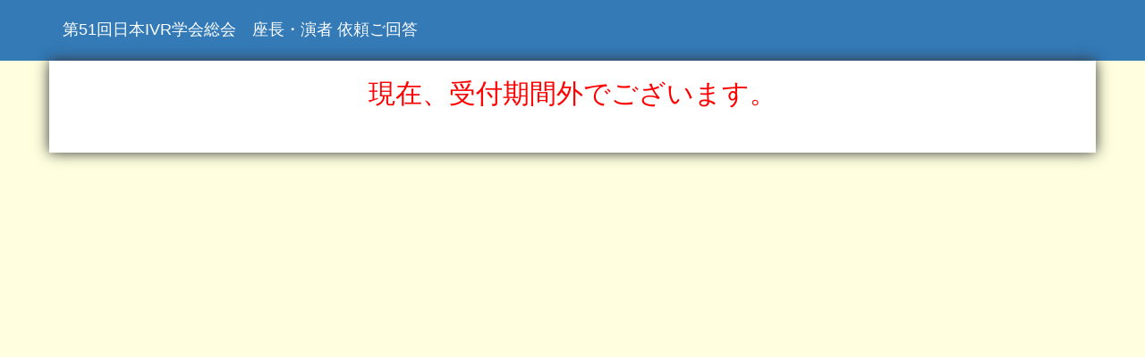

--- FILE ---
content_type: text/html
request_url: https://www.entry-sys.net/jsir2022/user/7/close.php
body_size: 896
content:
<html lang="ja">
<head>
<meta charset="utf-8">
<meta http-equiv="X-UA-Compatible" content="IE=edge">
<meta name="viewport" content="width=device-width, initial-scale=1">
<title>座長・演者 依頼ご回答</title>
<!-- Bootstrap -->
	<link href="/css/bootstrap.css" rel="stylesheet">
	<!-- HTML5 shim and Respond.js for IE8 support of HTML5 elements and media queries -->
	<!-- WARNING: Respond.js doesn't work if you view the page via file:// -->
	<!--[if lt IE 9]>
      <script src="https://oss.maxcdn.com/html5shiv/3.7.2/html5shiv.min.js"></script>
      <script src="https://oss.maxcdn.com/respond/1.4.2/respond.min.js"></script>
    <![endif]-->
	<link href="/css/style.css" rel="stylesheet">
	<link href="/css/sys.css" rel="stylesheet">
</head>
<body>
<section class="header">
	<div class="container">
		<div class="row">
		<div class="col-sm-12">
			<h1>第51回日本IVR学会総会　座長・演者 依頼ご回答</h1>
		</div>
		<div class="col-sm-6" id="logout">
		</div>
		</div>
	</div>
</section>
<div class="container">
  <div class="row">
    <div class="col-sm-10 col-sm-offset-1 content">
      <div class="col-xs-12 text-center">
		<h2 class="red">現在、受付期間外でございます。</h2>
			<p class="mt20 mb30"></p>
				

      </div>
      <div class="clearfix"></div>
    </div>
    <!--content-->
    <div class="clearfix"></div>
  </div>
  <!--row--> 
</div>
<!--container--> 

<!-- jQuery (necessary for Bootstrap's JavaScript plugins) --> 
<script src="/js/jquery-1.11.3.min.js"></script> 

<!-- Include all compiled plugins (below), or include individual files as needed --> 
<script src="/js/bootstrap.js"></script> 

</body>
</html>


--- FILE ---
content_type: text/css
request_url: https://www.entry-sys.net/css/style.css
body_size: 2030
content:
@charset "utf-8";
/* CSS Document */

.m0{margin: 0;}

.mt0{margin-top: 0 !important;}
.mt5{margin-top: 5px;}
.mt10{margin-top: 10px;}
.mt15{margin-top: 15px;}
.mt20{margin-top: 20px;}
.mt30{margin-top: 30px;}
.mt40{margin-top: 40px;}
.mt50{margin-top: 50px;}

.mb0{margin-bottom: 0 !important;}
.mb5{margin-bottom: 5px !important;}
.mb10{margin-bottom: 10px !important;}
.mb15{margin-bottom: 15px;}
.mb20{margin-bottom: 20px;}
.mb25{margin-bottom: 25px;}
.mb30{margin-bottom: 30px !important;}
.mb40{margin-bottom: 40px;}

.mtb10{margin: 10px 0;}
.mtb15{margin: 15px 0;}
.mtb20{margin: 20px 0;}

.mr10{margin-right: 10px;}
.mr15{margin-right: 15px;}
.mr20{margin-right: 20px;}
.mr30{margin-right: 30px;}

.p0{padding: 0;}
.p5{padding: 5px;}
.p10{padding: 10px;}
.p15{padding: 15px;}

.pt0{padding-top: 0 !important;}
.pt5{padding-top: 5px;}
.pt7{padding-top: 7px;}
.pt10{padding-top: 10px;}
.pt15{padding-top: 15px !important;}

.pb0{padding-bottom: 0;}
.pb10{padding-bottom: 10px; }
.pb15{padding-bottom: 15px; }

.pr5{padding-right: 5px;}

.pl0{padding-left: 0 !important;}
.pl5{padding-left: 5px;}
.pl10{padding-left: 10px;}
.pl15{padding-left: 15px;}
.pl20{padding-left: 20px;}

.f26{ font-size: 26px;}
.w_half{display: flex;}
.w_half input{width: 50%;}

@media only screen and (max-width: 767px) { 
	.xs-f11{
		font-size: 11px;
	}
}

body {
	background:#FFFFDF;
}
.container {
	background: #FFF;
	box-shadow:0px 0px 15px;
	padding-bottom: 20px;
}

.blk_dl{
	margin-bottom: 2em;
}
.blk_dl p{
	margin-bottom: 0.5em;
}

.form-wrap h3{
	border-bottom: #000 1px solid;
	font-size: 14px;
	padding:0 0 5px 15px;
	margin-bottom: 15px;
}
.form-wrap h4{
	border-bottom: #000 1px solid;
	font-size: 16px;
	font-weight: bold;
	padding: 5px 0;
	margin-bottom: 15px;
}


.form-group {
	border-bottom: #C0C0C0 1px solid;
}
.no_b{border: none;}
.form-group label span {
	color: #f00;
	margin-right: 3px;
}
.form-group input,
.form-group textarea,
.form-group .btn,
.form-group select{
	margin-bottom: 15px;
}

.error{
	color: red;
}
input#InputInterviewerNum {
    width: 50px;
    display: inline-block;
}

#personalinfo a{ display: block;}


#formstyle h1{
	font-size: 20px;
	border-bottom: #000 3px solid;
	padding: 5px;
}
#formstyle h2{
	font-size: 24px;
	padding:10px;
	border-left:8px solid #2A476E;
}
@media only screen and (max-width: 767px) { 
	h2 span{
		font-size: 18px;
	}
	.form-horizontal h2.bg-primary{
		font-size: 28px;
	}
	input[type=text] {
		font-size: 16px;
		transform: scale(1);
	}
}
.table-responsive{border-top: none;}
table{
	width:100%;
}

@media only screen and (max-width: 480px) { 
	table#confirm td,th{
		width:100%;
		display:block;
	}
}
.red{color: red;}

.fee strong{
	font-size: 24px;
	margin: 0 5px;
}
.fee strong.total{
	color: #EC971F;
}
.fw-bold{font-weight: bold;}

input.w100{width: 100px !important;}
input.w200{width: 200px !important;}
input.w300{width: 300px !important;}

.numberbox{float: left;}
@media (min-width: 991px) {
	.numberbox input{
		width: 90px !important;
	}
}
@media (min-width: 768px) and (max-width: 991px){
	.numberbox input{
		width: 76px !important;
	}
}
@media (max-width: 767px) { 
	.numberbox input{
		width: 80px !important;
	}
	.numberbox .form-control{
		display: inline-block;
	}
}
span.glyphicon-play{
	font-size: 12px;
	margin-right: 5px;
}

section.header{
	background: #337AB7;
	min-height: 65px;
}
section.header h1{
	color: #FFF;
	font-size: 18px;
	margin: 0;
	line-height: 1.5em;
	padding: 20px 0;
}
section.header h1 a{
	color: #FFF;
}
section.header .container {
    background-color:transparent;
    box-shadow: none;
    padding-bottom: 0px;
}
#logout a {
    width: 120px;
    background: #FFF;
    float: right;
    margin: 15px 15px;
    font-weight: bold;
}
input.narrow{
	max-width: 200px;
	display: inline-block;
}
#enquete .form-group{
	border-bottom: none;
}
h3.categorytitle{
	font-size: 18px;
	border: none;
}
@media (max-width: 767px) { 
h3.categorytitle{padding-left: 0;}
}
p.message{
	margin: 40px 0;
	font-size: 20px;
	color: #337AB7;
}

.b_line{
	border-bottom: #C0C0C0 1px dotted;
}

label.radio-inline{margin-left: 0 !important; margin-right: 10px;}
h1.mi_enquete{
	font-size: 22px;
	font-weight: bold;
}

/*.formError{ 
	margin-top: -24px !important;
}*/
.formErrorArrow{
	display: none;
}
label.checkbox-inline .formError .formErrorContent{
	font-weight: normal !important;
	min-width: 240px;
}
@media (min-width: 768px) { 
	label.checkbox-inline .formError,
	label.radio-inline .formError{
		left: 0 !important;
	}
}
@media (max-width: 767px) { 
	/*.formError .formErrorContent{
		top: -25px;
	}*/
	label.checkbox-inline .formError,
	label.radio-inline .formError{
		top: 0 !important;
		left: 0 !important;
	}
	.month_day select{
		display: inline-block;
		width: auto;
	}
	.inline-xs input{
		display: inline-block;
		width: auto;
	}
}

.uploadfile .input-group-btn span{
	color: #fff;
}
@media (min-width: 992px) { 
	.sub_item{
		text-align: right;
	}
}
.timetable{
	font-size: 15px;
}
.xs-form-inline .form-control{
	display: inline-block;
}
.indent{
	padding-left:1em;
	text-indent:-1em;
}
.schedule_day span{
	width: 95px;
	float: left;
	text-align: right;
	margin-right: 5px;
}
@media (min-width: 768px) { 
	.schedule dt{
		width: 100px;
	}
	.schedule dd{
		margin-left: 100px;
	}
	.label-proviso{
		text-align: right;
	}
}
@media (max-width: 767px) { 
	.schedule dt{
		margin-bottom: 5px;
	}
}
.contents_box{
	margin: 5px 0 0 auto;
	width: 255px;
}
.contents_txt{
	font-size: 14px !important;
	font-weight: normal;
	color: #333;
	text-align: left;
}
.time_table{
	margin: 0 auto;
	width: 60%;
}
.time_table .table td,
.time_table .table th{
	padding: 4px 8px;
}
@media (max-width:991px){
	.time_table{
		width: 80%;
	}
}
@media (max-width:767px){
	.time_table{
		width: 100%;
	}
}
@media (min-width: 768px){
	.form-inline .form-control {
		 max-width: 100%; 
	}
	.form-group table{
		table-layout: fixed;
	}
}

--- FILE ---
content_type: text/css
request_url: https://www.entry-sys.net/css/sys.css
body_size: 824
content:
@charset "utf-8";
/* CSS Document */

body.sys{background:#ffffe7;}
body.sys .container{
	background: none;
	box-shadow: none;
}

.sys h2{
	font-size: 24px;
	font-weight: bold;
}
.sys h3{font-size:14px;}
h3.mi_user{
	border-left:#337AB7 6px solid;
	border-bottom: #337AB7 1px dotted;
	padding: 8px;
	font-weight: bold;
	font-size: 16px;
}
.form-group{border: none;}
.form-group label{font-size: 15px; color: #337AB7;}
.form-group p{font-size: 15px;}

.form-group .btn_del{
  margin-bottom: 0!important;
  margin-left: 10px;
}
.form-group .size_error,.form-group .error_msg{
  color: red;
  display: none;
}
label.checkbox-inline{
	margin: 0 10px 0 0 !important;
}

.sys_confirm h1,.sys_finish h1,.sys_error h1{font-size: 15px !important;}

.sys_confirm table{
	background: #FFF;
}
.sys_confirm th{color: #337AB7;}
.userpass th{background: #337AB7; color: #FFF;}

.form_pubdate input{
	margin-bottom: 0;
}

#mycontent .table-responsive{border:none;}
#mycontent .table{
	background:#FFF;
	text-decoration: none;
	border: 10px solid #ddd;
    border-collapse: initial;
}
#mycontent tr{border: none;}
#mycontent th{
	font-size:20px;
	color: #337AB7;
	padding: 10px;
	overflow: hidden;
}
#mycontent td{
	padding: 10px;
	vertical-align: middle;
	border: none;
}

#mycontent .btn-warning{padding: 6px 24px;}
#mycontent .btn-change{
	border: #337AB7 1px solid;
	background: #FFF;
}
a button.btn-change:hover{
	border: #286090 1px solid;
	color: #286090;
}
p.change_txt{
	float: right;
	font-weight: normal;
	font-size: 12px;
	margin:5px 0 0 15px;
}
@media screen and (max-width: 767px) {
	#mycontent td,#mycontent th {
		display: block;
	}
	#mycontent button{margin-bottom: 10px;}
}
@media screen and (max-width: 480px) {
	span.db{display: block;}
}

#side h3{
	background: #337AB7;
	padding: 10px;
	color: #FFF;
}
#side ul{padding:0 10px;}
#side li{
	list-style: none;
	padding: 5px 0;
}